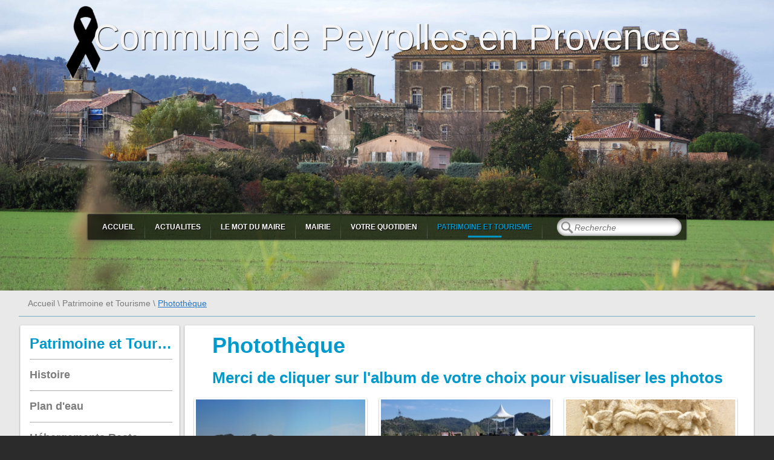

--- FILE ---
content_type: text/html; charset=utf-8
request_url: https://peyrolles-en-provence.fr/phototheque.html?PHPSESSID=4ae41a267fc9723edaff5dfbfd1773eb
body_size: 9386
content:
<!DOCTYPE html PUBLIC "-//W3C//DTD XHTML 1.0 Transitional//EN" "http://www.w3.org/TR/xhtml1/DTD/xhtml1-transitional.dtd">
<html xmlns="http://www.w3.org/1999/xhtml">
<head>
<meta name="google-site-verification" content="0JqLoxlk5tmVtgRSYUa2mB5V4kvEIYlUZxo8ib_HX-A" />
    <title>Photothèque | Mairie de Peyrolles en Provence</title>
    <meta http-equiv="Content-Type" content="text/html; charset=utf-8"/>
    <meta name="viewport" content="width=device-width, user-scalable=no" />
    <meta name="description" content="Mairie de Peyrolles en Provence" />
    <meta name="keywords" content="Mairie de Peyrolles en Provence" />
    <link rel="shortcut icon" href="/img/ico.png"/>
    <link rel="stylesheet" type="text/css" href="/css/style.css?time=" />
    <!--[if IE 7]><link rel="stylesheet" type="text/css" href="/css/styleIE7.css" /><![endif]-->
    <!--[if IE 8]><link rel="stylesheet" type="text/css" href="/css/styleIE8.css" /><![endif]-->
    <!--[if IE 9]><link rel="stylesheet" type="text/css" href="/css/styleIE9.css" /><![endif]-->
    <script type="text/javascript">
        var detect = navigator.userAgent.toLowerCase();
        if ((detect.indexOf('safari')) != -1) {
            document.write('<link rel="stylesheet" type="text/css" href="/css/styleSafari.css" />');
        }
    </script>
    <script src="/js/jquery-1.8.2.js" type="text/javascript"></script>
    <script src="/js/jquery-ui.js" type="text/javascript"></script>
    <script src="/js/jquery.mousewheel.js" type="text/javascript"></script>
    <script src="/js/jquery.smoothDivScroll-1.1-min.js" type="text/javascript"></script>
    <link rel="stylesheet" href="/css/colorbox.css" />
    <script type="text/javascript" src="/js/jquery.colorbox-min.js"></script>
    <script type="text/javascript">
        var maxDelta = 0;
        var stepWheel = 50;
        $(function () {
            //$("#datepicker1").datepicker();
            //$("#datepicker2").datepicker();
            $("#mycarousel").smoothDivScroll({
                autoScroll: "always",
                autoScrollDirection: "endlessloopright",
                autoScrollStep: 1,
                autoScrollInterval: 15,
                visibleHotSpots: "always"
            });
            maxDelta = $(".scrollableArea:first").width() - $(".scrollWrapper:first").width() + stepWheel;
            $("#mycarousel .scrollWrapper").hover(function () {
                var delta = $('#mycarousel').data("scrollXPos");
                $("#mycarousel").smoothDivScroll("stopAutoScroll");
                $('#mycarousel').bind('mousewheel', function (event, delta) {
                    if (event.preventDefault) { event.preventDefault(); }
                    if (event.stopPropagation) { event.stopPropagation(); }
                    var delta = $('#mycarousel').data("scrollWrapper").scrollLeft() + $('#mycarousel').data("speedBooster") * stepWheel;
                    if (delta >= maxDelta) delta = 0;
                    $('#mycarousel').data("scrollWrapper").scrollLeft(delta);
                });
            }, function () {
                $("#mycarousel").smoothDivScroll("startAutoScroll");
                $('#mycarousel').unbind('mousewheel');
            });
            $("#start-gallery .thumbs em").click(function () {
                var urlbigimg = $(this).find("input:hidden:first").val();
                var title = $(this).find("img:first").attr("title");
                $("#start-gallery .fullsize img").attr("src", urlbigimg);
                $("#start-gallery .fullsize .overview .oc").html(title);
            });

        });
    </script>


    <!-- agenda carousel -->

    <script type="text/javascript">
        var maxDelta = 0;
        var stepWheel = 50;
        $(function () {
            //$("#datepicker1").datepicker();
            //$("#datepicker2").datepicker();
            $("#mycarousel2").smoothDivScroll({
                autoScroll: "always",
                autoScrollDirection: "endlessloopright",
                autoScrollStep: 1,
                autoScrollInterval: 15,
                visibleHotSpots: "always"
            });
            maxDelta = $(".scrollableArea:first").width() - $(".scrollWrapper:first").width() + stepWheel;
            $("#mycarousel2 .scrollWrapper").hover(function () {
                var delta = $('#mycarousel2').data("scrollXPos");
                $("#mycarousel2").smoothDivScroll("stopAutoScroll");
                $('#mycarousel2').bind('mousewheel', function (event, delta) {
                    if (event.preventDefault) { event.preventDefault(); }
                    if (event.stopPropagation) { event.stopPropagation(); }
                    var delta = $('#mycarousel2').data("scrollWrapper").scrollLeft() + $('#mycarousel2').data("speedBooster") * stepWheel;
                    if (delta >= maxDelta) delta = 0;
                    $('#mycarousel2').data("scrollWrapper").scrollLeft(delta);
                });
            }, function () {
                $("#mycarousel2").smoothDivScroll("startAutoScroll");
                $('#mycarousel2').unbind('mousewheel');
            });
            $("#start-gallery .thumbs em").click(function () {
                var urlbigimg = $(this).find("input:hidden:first").val();
                var title = $(this).find("img:first").attr("title");
                $("#start-gallery .fullsize img").attr("src", urlbigimg);
                $("#start-gallery .fullsize .overview .oc").html(title);
            });

        });
    </script>
    <!-- end agenda carousel -->


    <script type="text/javascript">
        function News(element){
                var IdNewsItem = $(element).attr('id');
                $.ajax({
                    url:'/template/pheader.php',
                    type: 'POST',
                    data:{idnewsitem:IdNewsItem,action:'news'},
                    dataType: "html",
                    success:function(data){
                        window.location.replace('http://'+window.location.hostname+'/actualites.html');
                    }
                });
            }
        $(document).ready(function(){
            $('.data').css({'line-height':'20px'});
        });
    </script>
    <script type="text/javascript">
        $(document).ready(function(){
            $('li.level-1').each(function(){
                if(!$(this).hasClass('opened')){
                    $(this).find('a').css({"background":"none"});
                }else if($(this).hasClass('opened') && $(this).find('li.level-2').hasClass('active')){
                    $(this).find('a.first').css({"background":"url(../img/navi-on.png) no-repeat 97% 50%","border-bottom":"0"});
                    $(this).find('.sublist').show();
                    $(this).addClass('current');
                }
                else{
                    $(this).find('a.first').css({"background":"url(../img/navi-off.png) no-repeat 97% 50%"});
                }
            });
            $('li.opened:not(.current) a.first em.sc').click(function(){
                 var urlRedirect = $(this).closest('a.first').prop('href');
                   window.location.replace(urlRedirect);
                        return false;
                 }
            );
            $('li.opened:not(.current) a.first').toggle(function(){
                $(this).next('.sublist').slideDown();
                $(this).css({"background":"url(../img/navi-on.png) no-repeat 97% 50%"});
                $(this).css({"border-bottom":"0"});
            },function(){
                $(this).next('.sublist').slideUp();
                $(this).css({"background":"url(../img/navi-off.png) no-repeat 97% 50%"});
                $(this).css({"border-bottom":"1px solid #acacac"});
            });
            $('.current a.first').toggle(function(){
                $(this).next('.sublist').slideUp();
                $(this).css({"background":"url(../img/navi-off.png) no-repeat 97% 50%"});
                $(this).css({"border-bottom":"1px solid #acacac"});
            },function(){
                $(this).next('.sublist').slideDown();
                $(this).css({"background":"url(../img/navi-on.png) no-repeat 97% 50%"});
                $(this).css({"border-bottom":"0"});
            });
            $('.data').each(function(){
                var boolImg = $(this).find('a.start-image').length;
                if(boolImg==0){
                    $(this).find('.start-describing').css({"margin-left":"0"});
                }
            });
        });
    </script>
    <script type="text/javascript">
        $(document).ready(function(){
        $.datepicker.regional['fr'] = {clearText: 'Effacer', clearStatus: '',
            closeText: 'Fermer', closeStatus: 'Fermer sans modifier',
            prevText: '<Préc', prevStatus: 'Voir le mois précédent',
            nextText: 'Suiv>', nextStatus: 'Voir le mois suivant',
            currentText: 'Courant', currentStatus: 'Voir le mois courant',
            monthNames: ['Janvier','Février','Mars','Avril','Mai','Juin',
                'Juillet','Août','Septembre','Octobre','Novembre','Décembre'],
            monthNamesShort: ['Jan','Fév','Mar','Avr','Mai','Jun',
                'Jul','Aoû','Sep','Oct','Nov','Déc'],
            monthStatus: 'Voir un autre mois', yearStatus: 'Voir un autre année',
            weekHeader: 'Sm', weekStatus: '',
            dayNames: ['Dimanche','Lundi','Mardi','Mercredi','Jeudi','Vendredi','Samedi'],
            dayNamesShort: ['Dim','Lun','Mar','Mer','Jeu','Ven','Sam'],
            dayNamesMin: ['Di','Lu','Ma','Me','Je','Ve','Sa'],
            dayStatus: 'Utiliser DD comme premier jour de la semaine', dateStatus: 'Choisir le DD, MM d',
            dateFormat: 'dd/mm/yy', firstDay: 1,
            initStatus: 'Choisir la date', isRTL: false};

        $.datepicker.setDefaults($.datepicker.regional['fr']);
        });
    </script>
    <script type="text/javascript">
        function Subscribe(element){
            var Email = $('input.email').val();
            $.ajax({
                url:'/template/pheader.php',
                type: 'POST',
                data:{email:Email,action:'subscribe'},
                dataType: "html",
                success:function(data){
                    $('a.button').css({'pointer-events':'none','cursor':'default'});
                    $('.button em').css({'background-image':'url(/img/button-disabled.png)','text-shadow':'-1px 1px 1px #101013'});
                    $('input.email').val('');
                    console.log(data);
                    $('#inline p').text(data);
                    $.colorbox({inline:true, href:"#inline", width:"650px", height:"120px", opacity : "0.6"});
                    $('#cboxLoadedContent').css('overflow','hidden');
                }
            });
        }
        $('input#search').live('keypress',function(e){
            var txtSearch = $('input#search').val();
            if(e.which == 13 && txtSearch.length>0) {
                window.location.replace('http://'+window.location.hostname+'/recherche.html?text='+txtSearch);
                //console.log(txtSearch);
            }
        });

    </script>



    <script type="text/javascript">

  var _gaq = _gaq || [];
  _gaq.push(['_setAccount', 'UA-2478824-22']);
  _gaq.push(['_trackPageview']);

  (function() {
    var ga = document.createElement('script'); ga.type = 'text/javascript'; ga.async = true;
    ga.src = ('https:' == document.location.protocol ? 'https://ssl' : 'http://www') + '.google-analytics.com/ga.js';
    var s = document.getElementsByTagName('script')[0]; s.parentNode.insertBefore(ga, s);
  })();

</script>
</head>
<body >

<div class="content">
<div class="bgContent"></div>
    <div class="wrapper">
        <div class="header">

            <div class="intro">Commune de Peyrolles en Provence</div>
            <div class="menu">
                <div class="ml">
                    <div class="mr">
                        <div class="mc">
                            <div class="right">
                                <div class="search">
                                    <div class="sl">
                                        <div class="sr">
                                            <div class="sc">
                                                <input type="text" placeholder="Recherche" id="search"/>
                                            </div>
                                        </div>
                                    </div>
                                </div>
                            </div>
                            <div class="left">
                                <ul>
                                                                                  <li><a href="/"                                              >Accueil</a></li>
                                                                                        <li><a href="/actualites.html"                                              >Actualites</a></li>
                                                                                        <li><a href="/du_maire.html"                                              >Le mot du Maire</a></li>
                                                                                        <li><a href="/mairie.html"                                              >Mairie</a></li>
                                                                                        <li><a href="/votre-quotidien.html"                                              >Votre quotidien</a></li>
                                                                                        <li><a href="/patrimoine-tourisme.html"                                              class="active"                                              >Patrimoine et Tourisme</a></li>
                                                                          </ul>
                            </div>
                            <div class="clear"></div>
                        </div>
                    </div>
                </div>
            </div>
            

        </div>

        <div class="page_content"></div>
<div class="breadcrumbs">
    <a href="home.html">Accueil</a><em>\</em><a href="patrimoine-tourisme.html">Patrimoine et Tourisme</a><em>\</em><span>Photothèque</span>
</div>
<div class="two-columns-left">
    <div class="left navigation">
        <div class="panel">
            <div class="pt">
                <div class="pl">
                    <div class="pr">
                        <div class="pc"></div>
                    </div>
                </div>
            </div>
            <div class="pm-navi">
                <ul class="tree">
                    <li class="group"><a href="#">Patrimoine et Tourisme</a></li>
                                                <li class="level-1 ">
                                <a class="first" href="histoire-et-patrimoine.html">
                                    <em class="sl">
                                        <em class="sr">
                                            <em class="sc" id="29">Histoire</em>
                                        </em>
                                    </em>
                                </a>
                                                            </li>
                                                        <li class="level-1 ">
                                <a class="first" href="plan-deau.html">
                                    <em class="sl">
                                        <em class="sr">
                                            <em class="sc" id="30">Plan d'eau</em>
                                        </em>
                                    </em>
                                </a>
                                                            </li>
                                                        <li class="level-1 ">
                                <a class="first" href="hebergements.html">
                                    <em class="sl">
                                        <em class="sr">
                                            <em class="sc" id="31">Hébergements Restauration</em>
                                        </em>
                                    </em>
                                </a>
                                                            </li>
                                                        <li class="level-1 active">
                                <a class="first" href="phototheque.html">
                                    <em class="sl">
                                        <em class="sr">
                                            <em class="sc" id="33">Photothèque</em>
                                        </em>
                                    </em>
                                </a>
                                                            </li>
                                                        <li class="level-1 ">
                                <a class="first" href="plan.html">
                                    <em class="sl">
                                        <em class="sr">
                                            <em class="sc" id="34">Plan</em>
                                        </em>
                                    </em>
                                </a>
                                                            </li>
                                                        <li class="level-1 ">
                                <a class="first" href="video.html">
                                    <em class="sl">
                                        <em class="sr">
                                            <em class="sc" id="89">Vidéo</em>
                                        </em>
                                    </em>
                                </a>
                                                            </li>
                                                        <li class="level-1 ">
                                <a class="first" href="patrimoine.html">
                                    <em class="sl">
                                        <em class="sr">
                                            <em class="sc" id="125">Patrimoine</em>
                                        </em>
                                    </em>
                                </a>
                                                            </li>
                                                        <li class="level-1 ">
                                <a class="first" href="informations-diverses.html">
                                    <em class="sl">
                                        <em class="sr">
                                            <em class="sc" id="237">informations diverses</em>
                                        </em>
                                    </em>
                                </a>
                                                            </li>
                                            </ul>
            </div>
            <div class="pb">
                <div class="pl">
                    <div class="pr">
                        <div class="pc"></div>
                    </div>
                </div>
            </div>
        </div>
    </div>
<div class="main">
    <div class="inner">
        <div class="panel">
            <div class="pt">
                <div class="pl">
                    <div class="pr">
                        <div class="pc"></div>
                    </div>
                </div>
            </div>
            <div class="pm">
                <div class="pl">
                    <div class="pr">
                        <div class="pc">
                            <h1>Photothèque</h1>

                            <h2>Merci de cliquer sur l'album de votre choix  pour visualiser les photos</h2>
                                                        <div class="image-list">
                                                              <a href="javascript:void(0)" class="image-item gallery-item" id="7">
                                    <em class="image-frame"><img src="/images/gallery/92.jpg" alt="Peyrolles en Provence  d'en Haut" /></em>
                                    <em class="image-title">Peyrolles en Provence  d'en Haut</em>
                                    <!--<em class="image-date">septembre 2012</em>-->
                                </a>
                                                              <a href="javascript:void(0)" class="image-item gallery-item" id="12">
                                    <em class="image-frame"><img src="/images/gallery/278.jpg" alt="L’équipe municipale au MUD DAY 2015" /></em>
                                    <em class="image-title">L’équipe municipale au MUD DAY 2015</em>
                                    <!--<em class="image-date">septembre 2012</em>-->
                                </a>
                                                              <a href="javascript:void(0)" class="image-item gallery-item" id="5">
                                    <em class="image-frame"><img src="/images/gallery/62.jpg" alt="Commune" /></em>
                                    <em class="image-title">Commune</em>
                                    <!--<em class="image-date">septembre 2012</em>-->
                                </a>
                                                              <a href="javascript:void(0)" class="image-item gallery-item" id="6">
                                    <em class="image-frame"><img src="/images/gallery/206.jpg" alt="Orchestre Philharmonique à Peyrolles" /></em>
                                    <em class="image-title">Orchestre Philharmonique à Peyrolles</em>
                                    <!--<em class="image-date">septembre 2012</em>-->
                                </a>
                                                              <a href="javascript:void(0)" class="image-item gallery-item" id="3">
                                    <em class="image-frame"><img src="/images/gallery/34.jpg" alt="Crèche de Peyrolles" /></em>
                                    <em class="image-title">Crèche de Peyrolles</em>
                                    <!--<em class="image-date">septembre 2012</em>-->
                                </a>
                                                              <a href="javascript:void(0)" class="image-item gallery-item" id="4">
                                    <em class="image-frame"><img src="/images/gallery/50.jpg" alt="Illuminations" /></em>
                                    <em class="image-title">Illuminations</em>
                                    <!--<em class="image-date">septembre 2012</em>-->
                                </a>
                                                              <a href="javascript:void(0)" class="image-item gallery-item" id="9">
                                    <em class="image-frame"><img src="/images/gallery/182.jpg" alt="La 10ème foire du Roy René" /></em>
                                    <em class="image-title">La 10ème foire du Roy René</em>
                                    <!--<em class="image-date">septembre 2012</em>-->
                                </a>
                                                              <a href="javascript:void(0)" class="image-item gallery-item" id="11">
                                    <em class="image-frame"><img src="/images/gallery/228.jpg" alt="Marché de Noël" /></em>
                                    <em class="image-title">Marché de Noël</em>
                                    <!--<em class="image-date">septembre 2012</em>-->
                                </a>
                                                              <a href="javascript:void(0)" class="image-item gallery-item" id="13">
                                    <em class="image-frame"><img src="/images/gallery/335.jpg" alt="Festi Val Durance octobre 2016" /></em>
                                    <em class="image-title">Festi Val Durance octobre 2016</em>
                                    <!--<em class="image-date">septembre 2012</em>-->
                                </a>
                                                              <a href="javascript:void(0)" class="image-item gallery-item" id="14">
                                    <em class="image-frame"><img src="/images/gallery/343.jpg" alt="Marche de Noel 2016" /></em>
                                    <em class="image-title">Marche de Noel 2016</em>
                                    <!--<em class="image-date">septembre 2012</em>-->
                                </a>
                                                              <a href="javascript:void(0)" class="image-item gallery-item" id="15">
                                    <em class="image-frame"><img src="/images/gallery/373.jpg" alt="Fête votive 2017" /></em>
                                    <em class="image-title">Fête votive 2017</em>
                                    <!--<em class="image-date">septembre 2012</em>-->
                                </a>
                                                          </div>
                        </div>
                    </div>
                </div>
            </div>
            <div class="pb">
                <div class="pl">
                    <div class="pr">
                        <div class="pc"></div>
                    </div>
                </div>
            </div>
        </div>
    </div>
</div>
<div class="clear"></div>
</div>
<script type="text/javascript">
    $(document).ready(function(){
        $('.gallery-item').click(function(){
            $('div.gallery').remove();
            var intGalleryId = $(this).attr('id');
            $.ajax({
                url:'phototheque.php',
                type: 'POST',
                data:{galleryid:intGalleryId,action:'showGallery'},
                dataType: "html",
                success:function(data){
                    $('.image-list').append('<div class="gallery" style="display:none">'+data+'</div>');
                    $('.gallery a').colorbox({rel:'phototheque',transition:'elastic',open:true,title:function(){console.log($(this));}});
                }
            });
        });


    });
</script><div class="page_content"></div>
<br /><div id="content_load"></div>﻿</div>
</div>
   
        <div class="foter_wrap">
        <div class="wrapper ">
        <div class="slider-panel">
                <div class="spt">
                    <div class="spl">
                        <div class="spr">
                            <div class="spc"></div>
                        </div>
                    </div>
                </div>
                <div class="spm">
                    <div class="spl">
                        <div class="spr">
                            <div class="spc">
                                <h3 class="font">Photothèque</h3>
                                <div id="mycarousel" class="scrollable">
                                    <div class="scrollingHotSpotLeft"></div>
                                    <div class="scrollingHotSpotRight"></div>
                                    <div class="scrollWrapper">
                                        <div class="scrollableArea">
                                                                                                                        <a href="javascript:void(0)"><img src="/images/gallery/201.jpg" alt="Chef orchestre" /></a>
                                                                                                                        <a href="javascript:void(0)"><img src="/images/gallery/278.jpg" alt="arrive" /></a>
                                                                                                                        <a href="javascript:void(0)"><img src="/images/gallery/335.jpg" alt="table" /></a>
                                                                                                                        <a href="javascript:void(0)"><img src="/images/gallery/343.jpg" alt="marche de noel 2016 1" /></a>
                                                                                                                        <a href="javascript:void(0)"><img src="/images/gallery/371.jpg" alt="Arrivee Indra" /></a>
                                                                                                                        <a href="javascript:void(0)"><img src="/images/gallery/92.jpg" alt="Vue Est 1" /></a>
                                                                                                                        <a href="javascript:void(0)"><img src="/images/gallery/160.jpg" alt="Archer Château" /></a>
                                                                                                                        <a href="javascript:void(0)"><img src="/images/gallery/227.jpg" alt="Aillaud" /></a>
                                                                                                                        <a href="javascript:void(0)"><img src="/images/gallery/279.jpg" alt="Arrive2" /></a>
                                                                                                                        <a href="javascript:void(0)"><img src="/images/gallery/336.jpg" alt="trio" /></a>
                                                                                                                        <a href="javascript:void(0)"><img src="/images/gallery/344.jpg" alt="marche de noel 2016- discours" /></a>
                                                                                                                        <a href="javascript:void(0)"><img src="/images/gallery/372.jpg" alt="" /></a>
                                                                                                                        <a href="javascript:void(0)"><img src="/images/gallery/203.jpg" alt="Cors" /></a>
                                                                                                                        <a href="javascript:void(0)"><img src="/images/gallery/228.jpg" alt="Anna Marie" /></a>
                                                                                                                        <a href="javascript:void(0)"><img src="/images/gallery/93.jpg" alt="Vue générale 1" /></a>
                                                                                                                        <a href="javascript:void(0)"><img src="/images/gallery/161.jpg" alt="Arrivé Roy" /></a>
                                                                                                                        <a href="javascript:void(0)"><img src="/images/gallery/280.jpg" alt="Cooper" /></a>
                                                                                                                        <a href="javascript:void(0)"><img src="/images/gallery/337.jpg" alt="final" /></a>
                                                                                                                        <a href="javascript:void(0)"><img src="/images/gallery/345.jpg" alt="Marche de noel 2016 - groupe1" /></a>
                                                                                                                        <a href="javascript:void(0)"><img src="/images/gallery/373.jpg" alt="" /></a>
                                                                                                                        <a href="javascript:void(0)"><img src="/images/gallery/204.jpg" alt="Flutes" /></a>
                                                                                                                        <a href="javascript:void(0)"><img src="/images/gallery/94.jpg" alt="Vue générale 2" /></a>
                                                                                                                        <a href="javascript:void(0)"><img src="/images/gallery/162.jpg" alt="Arrivé 2" /></a>
                                                                                                                        <a href="javascript:void(0)"><img src="/images/gallery/229.jpg" alt="CCAS" /></a>
                                                                                                                        <a href="javascript:void(0)"><img src="/images/gallery/281.jpg" alt="CPA" /></a>
                                                                                                                        <a href="javascript:void(0)"><img src="/images/gallery/338.jpg" alt="troupe1" /></a>
                                                                                                                        <a href="javascript:void(0)"><img src="/images/gallery/346.jpg" alt="marche de noel 2016-mini groupe" /></a>
                                                                                                                        <a href="javascript:void(0)"><img src="/images/gallery/374.jpg" alt="" /></a>
                                                                                                                        <a href="javascript:void(0)"><img src="/images/gallery/205.jpg" alt="Intro1" /></a>
                                                                                                                        <a href="javascript:void(0)"><img src="/images/gallery/95.jpg" alt="Vue générale 3" /></a>
                                                                                                                        <a href="javascript:void(0)"><img src="/images/gallery/163.jpg" alt="Arrivé Roy 2" /></a>
                                                                                                                        <a href="javascript:void(0)"><img src="/images/gallery/230.jpg" alt="Celine" /></a>
                                                                                                                        <a href="javascript:void(0)"><img src="/images/gallery/282.jpg" alt="depart" /></a>
                                                                                                                        <a href="javascript:void(0)"><img src="/images/gallery/347.jpg" alt="marche de noel 2016-stand1" /></a>
                                                                                                                        <a href="javascript:void(0)"><img src="/images/gallery/375.jpg" alt="" /></a>
                                                                                                                        <a href="javascript:void(0)"><img src="/images/gallery/206.jpg" alt="Intro2" /></a>
                                                                                                                        <a href="javascript:void(0)"><img src="/images/gallery/96.jpg" alt="Vue générale 4" /></a>
                                                                                                                        <a href="javascript:void(0)"><img src="/images/gallery/164.jpg" alt="Bacleur" /></a>
                                                                                                                        <a href="javascript:void(0)"><img src="/images/gallery/231.jpg" alt="Chant" /></a>
                                                                                                                        <a href="javascript:void(0)"><img src="/images/gallery/283.jpg" alt="échauffement" /></a>
                                                                                                                        <a href="javascript:void(0)"><img src="/images/gallery/340.jpg" alt="troupe1 2eme" /></a>
                                                                                                                        <a href="javascript:void(0)"><img src="/images/gallery/348.jpg" alt="marche de noel 2016-stand2" /></a>
                                                                                                                        <a href="javascript:void(0)"><img src="/images/gallery/376.jpg" alt="" /></a>
                                                                                                                        <a href="javascript:void(0)"><img src="/images/gallery/97.jpg" alt="Maternelle F. Dolto" /></a>
                                                                                                                        <a href="javascript:void(0)"><img src="/images/gallery/165.jpg" alt="Chariot" /></a>
                                                                                                                        <a href="javascript:void(0)"><img src="/images/gallery/207.jpg" alt="Intro3" /></a>
                                                                                                                        <a href="javascript:void(0)"><img src="/images/gallery/232.jpg" alt="Cheval" /></a>
                                                                                                                        <a href="javascript:void(0)"><img src="/images/gallery/284.jpg" alt="échauffement  2" /></a>
                                                                                                                        <a href="javascript:void(0)"><img src="/images/gallery/341.jpg" alt="intro 2eme" /></a>
                                                                                                                        <a href="javascript:void(0)"><img src="/images/gallery/349.jpg" alt="marche de noel 2016-stand3" /></a>
                                                                                                                        <a href="javascript:void(0)"><img src="/images/gallery/377.jpg" alt="" /></a>
                                                                                                                        <a href="javascript:void(0)"><img src="/images/gallery/98.jpg" alt="Hôtel de ville 2" /></a>
                                                                                                                        <a href="javascript:void(0)"><img src="/images/gallery/166.jpg" alt="Camp" /></a>
                                                                                                                        <a href="javascript:void(0)"><img src="/images/gallery/208.jpg" alt="Public" /></a>
                                                                                                                        <a href="javascript:void(0)"><img src="/images/gallery/233.jpg" alt="Country1" /></a>
                                                                                                                        <a href="javascript:void(0)"><img src="/images/gallery/285.jpg" alt="mur" /></a>
                                                                                                                        <a href="javascript:void(0)"><img src="/images/gallery/342.jpg" alt="troupe3 2eme" /></a>
                                                                                                                        <a href="javascript:void(0)"><img src="/images/gallery/350.jpg" alt="marched de noel 2016- comite" /></a>
                                                                                                                        <a href="javascript:void(0)"><img src="/images/gallery/378.jpg" alt="" /></a>
                                                                                                                        <a href="javascript:void(0)"><img src="/images/gallery/99.jpg" alt="Hôtel de ville 1" /></a>
                                                                                                                        <a href="javascript:void(0)"><img src="/images/gallery/167.jpg" alt="Château garde" /></a>
                                                                                                                        <a href="javascript:void(0)"><img src="/images/gallery/209.jpg" alt="Public1" /></a>
                                                                                                                        <a href="javascript:void(0)"><img src="/images/gallery/234.jpg" alt="Country2" /></a>
                                                                                                                        <a href="javascript:void(0)"><img src="/images/gallery/286.jpg" alt="départ dur" /></a>
                                                                                                                        <a href="javascript:void(0)"><img src="/images/gallery/379.jpg" alt="" /></a>
                                                                                                                        <a href="javascript:void(0)"><img src="/images/gallery/100.jpg" alt="St Sepulcre 1" /></a>
                                                                                                                        <a href="javascript:void(0)"><img src="/images/gallery/168.jpg" alt="Thomas" /></a>
                                                                                                                        <a href="javascript:void(0)"><img src="/images/gallery/210.jpg" alt="Solo violon" /></a>
                                                                                                                        <a href="javascript:void(0)"><img src="/images/gallery/235.jpg" alt="Country 3" /></a>
                                                                                                                        <a href="javascript:void(0)"><img src="/images/gallery/287.jpg" alt="montée" /></a>
                                                                                                                        <a href="javascript:void(0)"><img src="/images/gallery/352.jpg" alt="marche de noel 2016-maurice troin" /></a>
                                                                                                                        <a href="javascript:void(0)"><img src="/images/gallery/380.jpg" alt="" /></a>
                                                                                                                        <a href="javascript:void(0)"><img src="/images/gallery/101.jpg" alt="St Sepulcre 2" /></a>
                                                                                                                        <a href="javascript:void(0)"><img src="/images/gallery/169.jpg" alt="Apéro mairie" /></a>
                                                                                                                        <a href="javascript:void(0)"><img src="/images/gallery/211.jpg" alt="Surplomb" /></a>
                                                                                                                        <a href="javascript:void(0)"><img src="/images/gallery/236.jpg" alt="Enfant" /></a>
                                                                                                                        <a href="javascript:void(0)"><img src="/images/gallery/288.jpg" alt="mur 1" /></a>
                                                                                                                        <a href="javascript:void(0)"><img src="/images/gallery/353.jpg" alt="marche de noel 2016-chevre" /></a>
                                                                                                                        <a href="javascript:void(0)"><img src="/images/gallery/381.jpg" alt="" /></a>
                                                                                                                        <a href="javascript:void(0)"><img src="/images/gallery/102.jpg" alt="Vue Est 2" /></a>
                                                                                                                        <a href="javascript:void(0)"><img src="/images/gallery/170.jpg" alt="Feu nuit" /></a>
                                                                                                                        <a href="javascript:void(0)"><img src="/images/gallery/212.jpg" alt="Violon" /></a>
                                                                                                                        <a href="javascript:void(0)"><img src="/images/gallery/237.jpg" alt="Feu1" /></a>
                                                                                                                        <a href="javascript:void(0)"><img src="/images/gallery/289.jpg" alt="cochon" /></a>
                                                                                                                        <a href="javascript:void(0)"><img src="/images/gallery/354.jpg" alt="marche de noel 2016-groupe noel" /></a>
                                                                                                                        <a href="javascript:void(0)"><img src="/images/gallery/382.jpg" alt="" /></a>
                                                                                                                        <a href="javascript:void(0)"><img src="/images/gallery/103.jpg" alt="Peyrolles 1" /></a>
                                                                                                                        <a href="javascript:void(0)"><img src="/images/gallery/171.jpg" alt="feu nuit 2" /></a>
                                                                                                                        <a href="javascript:void(0)"><img src="/images/gallery/238.jpg" alt="Feu2" /></a>
                                                                                                                        <a href="javascript:void(0)"><img src="/images/gallery/290.jpg" alt="passage air" /></a>
                                                                                                                        <a href="javascript:void(0)"><img src="/images/gallery/355.jpg" alt="marche de noel 2016-fleurs" /></a>
                                                                                                                        <a href="javascript:void(0)"><img src="/images/gallery/383.jpg" alt="" /></a>
                                                                                                                        <a href="javascript:void(0)"><img src="/images/gallery/104.jpg" alt="Peyrolles 2" /></a>
                                                                                                                        <a href="javascript:void(0)"><img src="/images/gallery/172.jpg" alt="Cracheur feu" /></a>
                                                                                                                        <a href="javascript:void(0)"><img src="/images/gallery/239.jpg" alt="Feu3" /></a>
                                                                                                                        <a href="javascript:void(0)"><img src="/images/gallery/291.jpg" alt="passage air 1" /></a>
                                                                                                                        <a href="javascript:void(0)"><img src="/images/gallery/356.jpg" alt="marche de noel 2016-tourneur" /></a>
                                                                                                                        <a href="javascript:void(0)"><img src="/images/gallery/384.jpg" alt="" /></a>
                                                                                                                        <a href="javascript:void(0)"><img src="/images/gallery/173.jpg" alt="Feu Château" /></a>
                                                                                                                        <a href="javascript:void(0)"><img src="/images/gallery/105.jpg" alt="Peyrolles 3" /></a>
                                                                                                                        <a href="javascript:void(0)"><img src="/images/gallery/240.jpg" alt="Feu4" /></a>
                                                                                                                        <a href="javascript:void(0)"><img src="/images/gallery/292.jpg" alt="passage air 2" /></a>
                                                                                                                        <a href="javascript:void(0)"><img src="/images/gallery/357.jpg" alt="marche de noel-stand4" /></a>
                                                                                                                        <a href="javascript:void(0)"><img src="/images/gallery/385.jpg" alt="" /></a>
                                                                                                                        <a href="javascript:void(0)"><img src="/images/gallery/174.jpg" alt="cuisine" /></a>
                                                                                                                        <a href="javascript:void(0)"><img src="/images/gallery/106.jpg" alt="Peyrolles 4" /></a>
                                                                                                                        <a href="javascript:void(0)"><img src="/images/gallery/241.jpg" alt="Feu5" /></a>
                                                                                                                        <a href="javascript:void(0)"><img src="/images/gallery/293.jpg" alt="passage air 3" /></a>
                                                                                                                        <a href="javascript:void(0)"><img src="/images/gallery/358.jpg" alt="marche de noel 2016- stand5" /></a>
                                                                                                                        <a href="javascript:void(0)"><img src="/images/gallery/386.jpg" alt="" /></a>
                                                                                                                        <a href="javascript:void(0)"><img src="/images/gallery/175.jpg" alt="Illuminations" /></a>
                                                                                                                        <a href="javascript:void(0)"><img src="/images/gallery/107.jpg" alt="Peyrolles 6" /></a>
                                                                                                                        <a href="javascript:void(0)"><img src="/images/gallery/242.jpg" alt="Feu6" /></a>
                                                                                                                        <a href="javascript:void(0)"><img src="/images/gallery/294.jpg" alt="passage air 4" /></a>
                                                                                                                        <a href="javascript:void(0)"><img src="/images/gallery/359.jpg" alt="marche de noel 2016-expo tableaux" /></a>
                                                                                                                        <a href="javascript:void(0)"><img src="/images/gallery/387.jpg" alt="" /></a>
                                                                                                                        <a href="javascript:void(0)"><img src="/images/gallery/176.jpg" alt="Gardes" /></a>
                                                                                                                        <a href="javascript:void(0)"><img src="/images/gallery/108.jpg" alt="Peyrolles 7" /></a>
                                                                                                                        <a href="javascript:void(0)"><img src="/images/gallery/243.jpg" alt="Feu7" /></a>
                                                                                                                        <a href="javascript:void(0)"><img src="/images/gallery/295.jpg" alt="passage air 5" /></a>
                                                                                                                        <a href="javascript:void(0)"><img src="/images/gallery/360.jpg" alt="marche de noel 2016-pere auto" /></a>
                                                                                                                        <a href="javascript:void(0)"><img src="/images/gallery/388.jpg" alt="" /></a>
                                                                                                                        <a href="javascript:void(0)"><img src="/images/gallery/177.jpg" alt="Musicien" /></a>
                                                                                                                        <a href="javascript:void(0)"><img src="/images/gallery/109.jpg" alt="Peyrolles 8" /></a>
                                                                                                                        <a href="javascript:void(0)"><img src="/images/gallery/244.jpg" alt="Feu8" /></a>
                                                                                                                        <a href="javascript:void(0)"><img src="/images/gallery/296.jpg" alt="passage air 6" /></a>
                                                                                                                        <a href="javascript:void(0)"><img src="/images/gallery/361.jpg" alt="marche de noel 2016-stand6" /></a>
                                                                                                                        <a href="javascript:void(0)"><img src="/images/gallery/389.jpg" alt="" /></a>
                                                                                                                        <a href="javascript:void(0)"><img src="/images/gallery/178.jpg" alt="Lepreux 2" /></a>
                                                                                                                        <a href="javascript:void(0)"><img src="/images/gallery/158.jpg" alt="555" /></a>
                                                                                                                        <a href="javascript:void(0)"><img src="/images/gallery/245.jpg" alt="Feu9" /></a>
                                                                                                                        <a href="javascript:void(0)"><img src="/images/gallery/297.jpg" alt="passage air sortie" /></a>
                                                                                                                        <a href="javascript:void(0)"><img src="/images/gallery/362.jpg" alt="marche de noel 2016-stand7" /></a>
                                                                                                                        <a href="javascript:void(0)"><img src="/images/gallery/390.jpg" alt="" /></a>
                                                                                                                        <a href="javascript:void(0)"><img src="/images/gallery/179.jpg" alt="Lepreux" /></a>
                                                                                                                        <a href="javascript:void(0)"><img src="/images/gallery/246.jpg" alt="Giraud" /></a>
                                                                                                                        <a href="javascript:void(0)"><img src="/images/gallery/298.jpg" alt="tunnel eau" /></a>
                                                                                                                        <a href="javascript:void(0)"><img src="/images/gallery/363.jpg" alt="marche de noel 2016-beffroi" /></a>
                                                                                                                        <a href="javascript:void(0)"><img src="/images/gallery/391.jpg" alt="" /></a>
                                                                                                                        <a href="javascript:void(0)"><img src="/images/gallery/180.jpg" alt="adherent" /></a>
                                                                                                                        <a href="javascript:void(0)"><img src="/images/gallery/247.jpg" alt="Jean Luc" /></a>
                                                                                                                        <a href="javascript:void(0)"><img src="/images/gallery/299.jpg" alt="tunnel eau 3" /></a>
                                                                                                                        <a href="javascript:void(0)"><img src="/images/gallery/364.jpg" alt="marche de noel  2016-stand8" /></a>
                                                                                                                        <a href="javascript:void(0)"><img src="/images/gallery/392.jpg" alt="" /></a>
                                                                                                                        <a href="javascript:void(0)"><img src="/images/gallery/181.jpg" alt="Olivier Frégeac discours" /></a>
                                                                                                                        <a href="javascript:void(0)"><img src="/images/gallery/248.jpg" alt="Lancement" /></a>
                                                                                                                        <a href="javascript:void(0)"><img src="/images/gallery/300.jpg" alt="tunnel eau 4" /></a>
                                                                                                                        <a href="javascript:void(0)"><img src="/images/gallery/365.jpg" alt="marche de noel 2016-stand9" /></a>
                                                                                                                        <a href="javascript:void(0)"><img src="/images/gallery/393.jpg" alt="" /></a>
                                                                                                                        <a href="javascript:void(0)"><img src="/images/gallery/182.jpg" alt="Olivier Frégeac entretien" /></a>
                                                                                                                        <a href="javascript:void(0)"><img src="/images/gallery/249.jpg" alt="Les Pinceaux" /></a>
                                                                                                                        <a href="javascript:void(0)"><img src="/images/gallery/301.jpg" alt="tunnel eau 5" /></a>
                                                                                                                        <a href="javascript:void(0)"><img src="/images/gallery/366.jpg" alt="marche de noel 2016-stand10" /></a>
                                                                                                                        <a href="javascript:void(0)"><img src="/images/gallery/394.jpg" alt="" /></a>
                                                                                                                        <a href="javascript:void(0)"><img src="/images/gallery/183.jpg" alt="Regard" /></a>
                                                                                                                        <a href="javascript:void(0)"><img src="/images/gallery/250.jpg" alt="Maurice Virginie" /></a>
                                                                                                                        <a href="javascript:void(0)"><img src="/images/gallery/302.jpg" alt="tunnel eau 6" /></a>
                                                                                                                        <a href="javascript:void(0)"><img src="/images/gallery/367.jpg" alt="marche de noel 2016-Virginie" /></a>
                                                                                                                        <a href="javascript:void(0)"><img src="/images/gallery/395.jpg" alt="" /></a>
                                                                                                                        <a href="javascript:void(0)"><img src="/images/gallery/184.jpg" alt="President" /></a>
                                                                                                                        <a href="javascript:void(0)"><img src="/images/gallery/251.jpg" alt="Michel" /></a>
                                                                                                                                                                <a href="javascript:void(0)"><img src="/images/gallery/368.jpg" alt="marche de noel 2016-feu1" /></a>
                                                                                                                        <a href="javascript:void(0)"><img src="/images/gallery/396.jpg" alt="" /></a>
                                                                                                                        <a href="javascript:void(0)"><img src="/images/gallery/185.jpg" alt="sujet peintre" /></a>
                                                                                                                        <a href="javascript:void(0)"><img src="/images/gallery/252.jpg" alt="Noel" /></a>
                                                                                                                        <a href="javascript:void(0)"><img src="/images/gallery/304.jpg" alt="corde" /></a>
                                                                                                                        <a href="javascript:void(0)"><img src="/images/gallery/369.jpg" alt="marche de noel 2016-feu2" /></a>
                                                                                                                        <a href="javascript:void(0)"><img src="/images/gallery/397.jpg" alt="" /></a>
                                                                                                                        <a href="javascript:void(0)"><img src="/images/gallery/186.jpg" alt="Roy René" /></a>
                                                                                                                        <a href="javascript:void(0)"><img src="/images/gallery/253.jpg" alt="nuit1" /></a>
                                                                                                                        <a href="javascript:void(0)"><img src="/images/gallery/305.jpg" alt="corde 1" /></a>
                                                                                                                        <a href="javascript:void(0)"><img src="/images/gallery/370.jpg" alt="marche de noel 2016-feu3" /></a>
                                                                                                                        <a href="javascript:void(0)"><img src="/images/gallery/398.jpg" alt="" /></a>
                                                                                                                        <a href="javascript:void(0)"><img src="/images/gallery/187.jpg" alt="Viguier" /></a>
                                                                                                                        <a href="javascript:void(0)"><img src="/images/gallery/254.jpg" alt="Nuit2" /></a>
                                                                                                                        <a href="javascript:void(0)"><img src="/images/gallery/306.jpg" alt="corde3" /></a>
                                                                                                                        <a href="javascript:void(0)"><img src="/images/gallery/399.jpg" alt="" /></a>
                                                                                                                        <a href="javascript:void(0)"><img src="/images/gallery/255.jpg" alt="Orgue" /></a>
                                                                                                                        <a href="javascript:void(0)"><img src="/images/gallery/307.jpg" alt="corde 4" /></a>
                                                                                                                        <a href="javascript:void(0)"><img src="/images/gallery/400.jpg" alt="" /></a>
                                                                                                                        <a href="javascript:void(0)"><img src="/images/gallery/256.jpg" alt="père noël 1" /></a>
                                                                                                                        <a href="javascript:void(0)"><img src="/images/gallery/308.jpg" alt="corde 5" /></a>
                                                                                                                        <a href="javascript:void(0)"><img src="/images/gallery/401.jpg" alt="" /></a>
                                                                                                                        <a href="javascript:void(0)"><img src="/images/gallery/257.jpg" alt="père noël 2" /></a>
                                                                                                                        <a href="javascript:void(0)"><img src="/images/gallery/309.jpg" alt="corde 6" /></a>
                                                                                                                        <a href="javascript:void(0)"><img src="/images/gallery/402.jpg" alt="" /></a>
                                                                                                                        <a href="javascript:void(0)"><img src="/images/gallery/258.jpg" alt="père noël 3" /></a>
                                                                                                                        <a href="javascript:void(0)"><img src="/images/gallery/310.jpg" alt="corde 7" /></a>
                                                                                                                        <a href="javascript:void(0)"><img src="/images/gallery/403.jpg" alt="" /></a>
                                                                                                                        <a href="javascript:void(0)"><img src="/images/gallery/259.jpg" alt="Pinceaux" /></a>
                                                                                                                        <a href="javascript:void(0)"><img src="/images/gallery/311.jpg" alt="corde 8" /></a>
                                                                                                                        <a href="javascript:void(0)"><img src="/images/gallery/404.jpg" alt="" /></a>
                                                                                                                        <a href="javascript:void(0)"><img src="/images/gallery/260.jpg" alt="Robles" /></a>
                                                                                                                        <a href="javascript:void(0)"><img src="/images/gallery/312.jpg" alt="corde 9" /></a>
                                                                                                                        <a href="javascript:void(0)"><img src="/images/gallery/405.jpg" alt="" /></a>
                                                                                                                        <a href="javascript:void(0)"><img src="/images/gallery/261.jpg" alt="Santons1" /></a>
                                                                                                                        <a href="javascript:void(0)"><img src="/images/gallery/313.jpg" alt="corde" /></a>
                                                                                                                        <a href="javascript:void(0)"><img src="/images/gallery/406.jpg" alt="" /></a>
                                                                                                                        <a href="javascript:void(0)"><img src="/images/gallery/262.jpg" alt="Santons2" /></a>
                                                                                                                        <a href="javascript:void(0)"><img src="/images/gallery/314.jpg" alt="fin parcours 8" /></a>
                                                                                                                        <a href="javascript:void(0)"><img src="/images/gallery/407.jpg" alt="" /></a>
                                                                                                                        <a href="javascript:void(0)"><img src="/images/gallery/263.jpg" alt="sapin1" /></a>
                                                                                                                        <a href="javascript:void(0)"><img src="/images/gallery/315.jpg" alt="fin parcours 1" /></a>
                                                                                                                        <a href="javascript:void(0)"><img src="/images/gallery/408.jpg" alt="" /></a>
                                                                                                                        <a href="javascript:void(0)"><img src="/images/gallery/264.jpg" alt="stand1" /></a>
                                                                                                                        <a href="javascript:void(0)"><img src="/images/gallery/316.jpg" alt="fin parcours 2" /></a>
                                                                                                                        <a href="javascript:void(0)"><img src="/images/gallery/409.jpg" alt="" /></a>
                                                                                                                        <a href="javascript:void(0)"><img src="/images/gallery/265.jpg" alt="stand2" /></a>
                                                                                                                        <a href="javascript:void(0)"><img src="/images/gallery/317.jpg" alt="fin parcours 3" /></a>
                                                                                                                        <a href="javascript:void(0)"><img src="/images/gallery/410.jpg" alt="" /></a>
                                                                                                                        <a href="javascript:void(0)"><img src="/images/gallery/266.jpg" alt="stand3" /></a>
                                                                                                                        <a href="javascript:void(0)"><img src="/images/gallery/318.jpg" alt="fin parcours 4" /></a>
                                                                                                                        <a href="javascript:void(0)"><img src="/images/gallery/411.jpg" alt="" /></a>
                                                                                                                        <a href="javascript:void(0)"><img src="/images/gallery/267.jpg" alt="stand4" /></a>
                                                                                                                        <a href="javascript:void(0)"><img src="/images/gallery/319.jpg" alt="fin parcours 5" /></a>
                                                                                                                        <a href="javascript:void(0)"><img src="/images/gallery/412.jpg" alt="" /></a>
                                                                                                                        <a href="javascript:void(0)"><img src="/images/gallery/268.jpg" alt="stand5" /></a>
                                                                                                                        <a href="javascript:void(0)"><img src="/images/gallery/320.jpg" alt="fin parcours 6" /></a>
                                                                                                                        <a href="javascript:void(0)"><img src="/images/gallery/413.jpg" alt="" /></a>
                                                                                                                        <a href="javascript:void(0)"><img src="/images/gallery/269.jpg" alt="stand nuit" /></a>
                                                                                                                        <a href="javascript:void(0)"><img src="/images/gallery/321.jpg" alt="fin parcours 7" /></a>
                                                                                                                        <a href="javascript:void(0)"><img src="/images/gallery/414.jpg" alt="" /></a>
                                                                                                                        <a href="javascript:void(0)"><img src="/images/gallery/270.jpg" alt="stand nuit2" /></a>
                                                                                                                        <a href="javascript:void(0)"><img src="/images/gallery/322.jpg" alt="glace 1" /></a>
                                                                                                                        <a href="javascript:void(0)"><img src="/images/gallery/415.jpg" alt="" /></a>
                                                                                                                        <a href="javascript:void(0)"><img src="/images/gallery/271.jpg" alt="stand mairie" /></a>
                                                                                                                        <a href="javascript:void(0)"><img src="/images/gallery/323.jpg" alt="glace 2" /></a>
                                                                                                                        <a href="javascript:void(0)"><img src="/images/gallery/416.jpg" alt="" /></a>
                                                                                                                        <a href="javascript:void(0)"><img src="/images/gallery/272.jpg" alt="Thomas" /></a>
                                                                                                                        <a href="javascript:void(0)"><img src="/images/gallery/324.jpg" alt="glace 3" /></a>
                                                                                                                        <a href="javascript:void(0)"><img src="/images/gallery/417.jpg" alt="" /></a>
                                                                                                                        <a href="javascript:void(0)"><img src="/images/gallery/273.jpg" alt="Turcy" /></a>
                                                                                                                        <a href="javascript:void(0)"><img src="/images/gallery/325.jpg" alt="glace 4" /></a>
                                                                                                                        <a href="javascript:void(0)"><img src="/images/gallery/418.jpg" alt="" /></a>
                                                                                                                        <a href="javascript:void(0)"><img src="/images/gallery/274.jpg" alt="vue2" /></a>
                                                                                                                        <a href="javascript:void(0)"><img src="/images/gallery/326.jpg" alt="9" /></a>
                                                                                                                        <a href="javascript:void(0)"><img src="/images/gallery/419.jpg" alt="" /></a>
                                                                                                                        <a href="javascript:void(0)"><img src="/images/gallery/275.jpg" alt="Vue horloge" /></a>
                                                                                                                        <a href="javascript:void(0)"><img src="/images/gallery/327.jpg" alt="elec" /></a>
                                                                                                                        <a href="javascript:void(0)"><img src="/images/gallery/420.jpg" alt="" /></a>
                                                                                                                        <a href="javascript:void(0)"><img src="/images/gallery/276.jpg" alt="Vue place1" /></a>
                                                                                                                        <a href="javascript:void(0)"><img src="/images/gallery/328.jpg" alt="arrrivé" /></a>
                                                                                                                        <a href="javascript:void(0)"><img src="/images/gallery/421.jpg" alt="" /></a>
                                                                                                                        <a href="javascript:void(0)"><img src="/images/gallery/329.jpg" alt="repos" /></a>
                                                                                                                        <a href="javascript:void(0)"><img src="/images/gallery/422.jpg" alt="" /></a>
                                                                                                                        <a href="javascript:void(0)"><img src="/images/gallery/330.jpg" alt="repos 2" /></a>
                                                                                                                        <a href="javascript:void(0)"><img src="/images/gallery/423.jpg" alt="" /></a>
                                                                                                                        <a href="javascript:void(0)"><img src="/images/gallery/331.jpg" alt="tuyau" /></a>
                                                                                                                        <a href="javascript:void(0)"><img src="/images/gallery/424.jpg" alt="" /></a>
                                                                                                                        <a href="javascript:void(0)"><img src="/images/gallery/332.jpg" alt="tuyau 2" /></a>
                                                                                                                        <a href="javascript:void(0)"><img src="/images/gallery/425.jpg" alt="" /></a>
                                                                                                                        <a href="javascript:void(0)"><img src="/images/gallery/333.jpg" alt="tuyau 3" /></a>
                                                                                                                        <a href="javascript:void(0)"><img src="/images/gallery/426.jpg" alt="" /></a>
                                                                                                                        <a href="javascript:void(0)"><img src="/images/gallery/334.jpg" alt="tuyau 4" /></a>
                                                                                                                        <a href="javascript:void(0)"><img src="/images/gallery/427.jpg" alt="" /></a>
                                                                                                                        <a href="javascript:void(0)"><img src="/images/gallery/428.jpg" alt="" /></a>
                                                                                                                        <a href="javascript:void(0)"><img src="/images/gallery/429.jpg" alt="" /></a>
                                                                                                                        <a href="javascript:void(0)"><img src="/images/gallery/430.jpg" alt="" /></a>
                                                                                                                        <a href="javascript:void(0)"><img src="/images/gallery/431.jpg" alt="" /></a>
                                                                                </div>
                                    </div>
                                </div>
                            </div>
                        </div>
                    </div>
                </div>
                <div class="spb">
                    <div class="spl">
                        <div class="spr">
                            <div class="spc"></div>
                        </div>
                    </div>
                </div>
            <br />
            </div>

        </div>
            </div>

<div class="footer">
    <div class="wrapper">
        <div class="left">
            <div class="inner">
                <h3>Peyrolles en Provence</h3>
                <div class="col-1">
	9 place de <br />l’Hôtel de Ville 13860<br /> Peyrolles-en-Provence<br />
	Tel: 04 42 57 80 05</div>
                <div class="col-2">L’accueil de la mairie<br/>
                    est ouvert du lundi au<br/>
                    vendredi de 8hà 12h<br/> et de 14 h à 17heures
                                                       </div>
            </div>
        </div>
        <div class="right">
            <div class="inner">
                <ul class="col-1">
                                            <li><a href="/"                                >Accueil</a></li>
                                                <li><a href="/actualites.html"                                >Actualites</a></li>
                                                <li><a href="/du_maire.html"                                >Le mot du Maire</a></li>
                                                <li><a href="/mairie.html"                                >Mairie</a></li>
                                                <li><a href="/votre-quotidien.html"                               class="active"                                >Votre quotidien</a></li>
                                        </ul>
                <ul class="col-2">
                    <li><a href="mentions-legales.html">Mentions légales</a></li>
                    <li><a href="cookies.html">Cookies</a></li>
                    
                    
                    <li><a href="politique-de-confidentialite.html">Données personnelles</a></li>
                    <li><a href="contact.html">Contact</a></li>
                    <li style="color:#b6b5b5;">Site réalisé par Anya Robet</li>
                </ul>
            </div>
        </div>
        <div class="clear"></div>
    </div>
    <div style="display: none;" class="inline-hidden">
        <div id="inline">
            <p></p>
        </div>
    </div>
</div>



<script src="https://maps.googleapis.com/maps/api/js?sensor=false&key=AIzaSyCW-0Ot483GefFV1c00r73YJilKaRBR17U"
        type="text/javascript"></script>
<script type="text/javascript">
    $(document).ready(function(){
        LoadMap();
        $('.chl-item input').change(function(){
            var intValue = $(this).attr('value');
            switch (intValue){
                case '1':
                    if(!$(this).is(':checked')){
                        var index = new Array();
                        var result = $.grep(markerdata, function(e){ var arr = e.info.match(/Hôtel de ville, rue Mairie, 13860 Peyrolles-en-Provence, 04 42 57 80 05/ig);
                            if(arr){
                                index.push(markerdata.indexOf(e));
                            }
                        });
                        for(var i=0;i<index.length;i++){
                            markerdata.splice(index[i],1);
                        }
                    }else{
                        markerdata.push({"lat": 43.648098 , "lng": 5.583528 , "info": "Place de l'Hôtel de Ville\n\
                    e 13860 Peyrolles-en-Provence.", "icon": "img/map-red-icon.png" });
                    }
                    LoadMap();
                break;
                case '2':
                    if(!$(this).is(':checked')){
                        var tmp_markerdata = new Array();
                        var result = $.grep(markerdata, function(e){ var arr = e.info.match(/(Collège|Ecole|Crèche)/ig);
                            if(!arr){
                                var index = markerdata.indexOf(e);
                                console.log(e);
                                tmp_markerdata.push(e);
                            }
                        });
                        markerdata = tmp_markerdata;
                    }else{
                        markerdata.push({"lat": 43.646433, "lng": 5.576746, "info": "Collège Jean Jaurès, Quartier la Marinière - 13860 Peyrolles-en-Provence 04 42 67 04 04", "icon": "img/map-blue-icon.png" },
                                {"lat": 43.647043, "lng": 5.580597, "info": "Ecole Toussaint Barthomeuf - Rue des Ecoles, 13860 Peyrolles-en-Provence 04 42 67 11 58 ", "icon": "img/map-blue-icon.png" },
                                {"lat": 43.648001, "lng": 5.58321, "info": "Ecole Maternelle - Rue du Château Neuf, 13860 Peyrolles-en-Provence 04 42 57 84 15 ", "icon": "img/map-blue-icon.png" },
                                {"lat": 43.496768, "lng": 5.41753, "info": "Crèche Françoise Dolto - Rue Aimé bernard, 13860 Peyrolles-en-Provence 04 42 24 19 25", "icon": "img/map-blue-icon.png" });
                    }
                    LoadMap();
                    break;
                case '0':
                    if(!$(this).is(':checked')){
                        var tmp_markerdata = new Array();
                        var result = $.grep(markerdata, function(e){ var arr = e.info.match(/(Espace Frédéric Mistral|Office de Tourisme|Stade Max Sequeira|Gymnase communal|Services techniques)/ig);
                            if(!arr){
                                var index = markerdata.indexOf(e);
                                console.log(e);
                                tmp_markerdata.push(e);
                            }
                        });
                        markerdata = tmp_markerdata;
                    }else{
                        markerdata.push({"lat": 43.643187, "lng": 5.582138, "info": "Espace Frédéric Mistral - Rue Aimé Bernard, 13860 Peyrolles-en-Provence", "icon": "img/map-gray-icon.png" },
                                {"lat": 43.647566, "lng": 5.584292, "info": "Office de Tourisme - Place Albert Laurent, 13860 Peyrolles-en-Provence 04 42 57 89 82", "icon": "img/map-gray-icon.png" },
                                {"lat": 43.643265, "lng": 5.572147, "info": "Stade Max Sequeira - Route du Plan,  13860 Peyrolles-en-Provence", "icon": "img/map-gray-icon.png" },
                                {"lat": 43.646410, "lng": 5.575340, "info": "Gymnase communal - quartier la Marinière, 13860 Peyrolles-en-Provence ", "icon": "img/map-gray-icon.png" },
                                {"lat": 43.655802, "lng": 5.57777, "info": "Services techniques - Route de la Durance, 13860 Peyrolles-en-Provence", "icon": "img/map-gray-icon.png" });
                    }
                    LoadMap();
                    break;
            }
        });
    });
    var delta = Array(0.008586, -0.00035);
    var markerdata = [
        {"lat": 43.648098, "lng": 5.583528, "info": "Place de l'Hôtel de Ville 13860 Peyrolles-en-Provence.", "icon": "img/map-red-icon.png" },
        {"lat": 43.646433, "lng": 5.576746, "info": "Collège Jean Jaurès, Quartier la Marinière - 13860 Peyrolles-en-Provence 04 42 67 04 04", "icon": "img/map-blue-icon.png" },
        {"lat": 43.647043, "lng": 5.580597, "info": "Ecole Toussaint Barthomeuf - Rue des Ecoles, 13860 Peyrolles-en-Provence 04 42 67 11 58 ", "icon": "img/map-blue-icon.png" },
        {"lat": 43.648001, "lng": 5.58321, "info": "Ecole Maternelle - Rue du Château Neuf, 13860 Peyrolles-en-Provence 04 42 57 84 15 ", "icon": "img/map-blue-icon.png" },
        {"lat": 43.496768, "lng": 5.41753, "info": "Crèche Françoise Dolto - Rue Aimé bernard, 13860 Peyrolles-en-Provence 04 42 24 19 25", "icon": "img/map-blue-icon.png" },
        {"lat": 43.643187, "lng": 5.582138, "info": "Espace Frédéric Mistral - Rue Aimé Bernard, 13860 Peyrolles-en-Provence", "icon": "img/map-gray-icon.png" },
        {"lat": 43.647566, "lng": 5.584292, "info": "Office de Tourisme - Place Albert Laurent, 13860 Peyrolles-en-Provence 04 42 57 89 82", "icon": "img/map-gray-icon.png" },
        {"lat": 43.643265, "lng": 5.572147, "info": "Stade Max Sequeira - Route du Plan,  13860 Peyrolles-en-Provence", "icon": "img/map-gray-icon.png" },
        {"lat": 43.646410, "lng": 5.575340, "info": "Gymnase communal - quartier la Marinière, 13860 Peyrolles-en-Provence ", "icon": "img/map-gray-icon.png" },
        {"lat": 43.655802, "lng": 5.57777, "info": "Services techniques - Route de la Durance, 13860 Peyrolles-en-Provence", "icon": "img/map-gray-icon.png" }
    ];
    var markerwindows = [];
    function mousePageXY(e) {
        var x = 0, y = 0;
        if (!e) e = window.event;
        if (e.pageX || e.pageY) {
            x = e.pageX;
            y = e.pageY;
        } else if (e.clientX || e.clientY) {
            x = e.clientX + (document.documentElement.scrollLeft || document.body.scrollLeft) - document.documentElement.clientLeft;
            y = e.clientY + (document.documentElement.scrollTop || document.body.scrollTop) - document.documentElement.clientTop;
        }
        return { "x": x, "y": y };
    }
    function hideTooltip() {
        $("#googlemap").find(".tooltip-wrapper").remove();
    }

    function LoadMap(){
    $(function () {
        var myLatlng = new google.maps.LatLng(43.64783, 5.583565);
        var mapOptions = {
            zoom: 15,
            center: myLatlng,
            disableDefaultUI: true,
            mapTypeId: google.maps.MapTypeId.ROADMAP
        }
        var map = new google.maps.Map(document.getElementById('googlemap'), mapOptions);
        var info = null;
        for (var i = 0; i < markerdata.length; ++i) {
            var latLng = new google.maps.LatLng(markerdata[i].lat, markerdata[i].lng);
            var marker = new google.maps.Marker({
                position: latLng,
                draggable: false,
                icon: markerdata[i].icon,
                iconSize: new google.maps.Size(59, 76),
                shadow: "img/map-shadow.png",
                map: map,
                title: markerdata[i].info
            });
            google.maps.event.addDomListener(marker, 'mouseover', function () {
                //hideTooltip();
                var markerInDOM = $('div[title="' + this.title + '"]').get(0);
                var template = $("#tooltip-template").html();
                var windowhtml = $("<div class='tooltip-wrapper'></div>").append(template);
                $(windowhtml).find(".tm .tc").html(this.title);
                var offsetLeft = parseInt($(markerInDOM).position().left)+145;
                $(windowhtml).css("left", offsetLeft + "px");
                $(markerInDOM).before(windowhtml);
                var offsetTop = parseInt($(markerInDOM).position().top) + parseInt($(windowhtml).height());
                $(windowhtml).css("top", offsetTop + "px");
            });
            google.maps.event.addDomListener(marker, 'mouseout', function () { hideTooltip(); });
        }
        google.maps.event.addListener(map, 'resize', function () { hideTooltip(); });
        google.maps.event.addListener(map, 'zoom_changed', function () { hideTooltip(); });
        google.maps.event.addListener(map, 'drag', function () { hideTooltip(); });

    });
    }
</script>


</body>
</html>phototheque.php